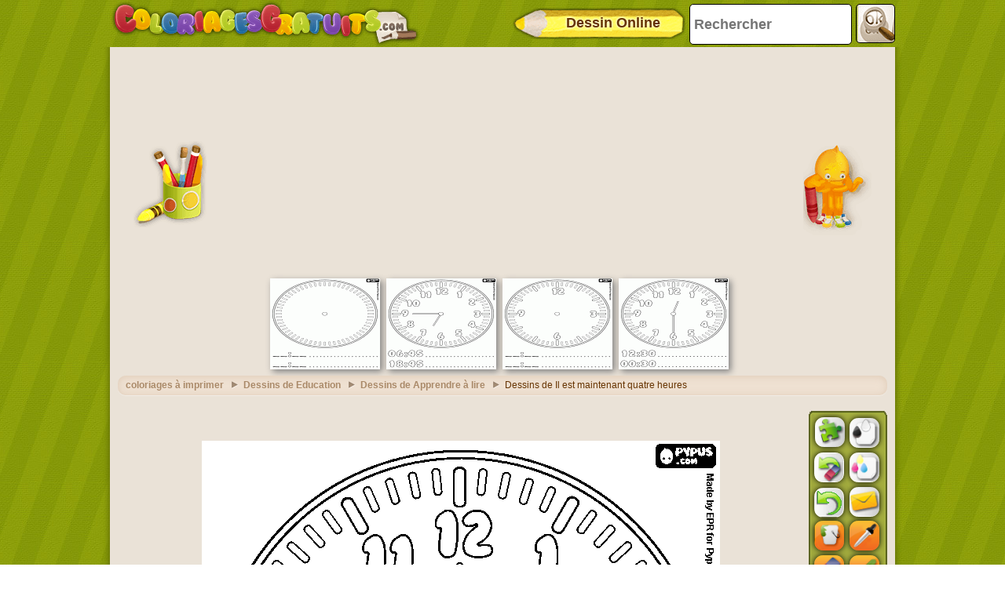

--- FILE ---
content_type: text/html; charset=utf-8
request_url: https://accounts.google.com/o/oauth2/postmessageRelay?parent=https%3A%2F%2Fwww.coloriagesgratuits.com&jsh=m%3B%2F_%2Fscs%2Fabc-static%2F_%2Fjs%2Fk%3Dgapi.lb.en.2kN9-TZiXrM.O%2Fd%3D1%2Frs%3DAHpOoo_B4hu0FeWRuWHfxnZ3V0WubwN7Qw%2Fm%3D__features__
body_size: 160
content:
<!DOCTYPE html><html><head><title></title><meta http-equiv="content-type" content="text/html; charset=utf-8"><meta http-equiv="X-UA-Compatible" content="IE=edge"><meta name="viewport" content="width=device-width, initial-scale=1, minimum-scale=1, maximum-scale=1, user-scalable=0"><script src='https://ssl.gstatic.com/accounts/o/2580342461-postmessagerelay.js' nonce="98zxCCbTM1Zeuls1elmsNw"></script></head><body><script type="text/javascript" src="https://apis.google.com/js/rpc:shindig_random.js?onload=init" nonce="98zxCCbTM1Zeuls1elmsNw"></script></body></html>

--- FILE ---
content_type: text/html; charset=utf-8
request_url: https://www.google.com/recaptcha/api2/aframe
body_size: 267
content:
<!DOCTYPE HTML><html><head><meta http-equiv="content-type" content="text/html; charset=UTF-8"></head><body><script nonce="g9SMAVj6rXhZ_jghAsLmMA">/** Anti-fraud and anti-abuse applications only. See google.com/recaptcha */ try{var clients={'sodar':'https://pagead2.googlesyndication.com/pagead/sodar?'};window.addEventListener("message",function(a){try{if(a.source===window.parent){var b=JSON.parse(a.data);var c=clients[b['id']];if(c){var d=document.createElement('img');d.src=c+b['params']+'&rc='+(localStorage.getItem("rc::a")?sessionStorage.getItem("rc::b"):"");window.document.body.appendChild(d);sessionStorage.setItem("rc::e",parseInt(sessionStorage.getItem("rc::e")||0)+1);localStorage.setItem("rc::h",'1768652894736');}}}catch(b){}});window.parent.postMessage("_grecaptcha_ready", "*");}catch(b){}</script></body></html>

--- FILE ---
content_type: application/javascript; charset=utf-8
request_url: https://fundingchoicesmessages.google.com/f/AGSKWxVqSGnWG83tY465N-ohnROfgd0HtNxdMDa4bmxx4Yi8WACKMOQb4ZIAkPmBijfgrW6CZq6zlQLK3-vUbM9JVFiL6YY2fFjDCYvZzysjT5fOycPpQsnZlpmRxAy6lnte98MTReu0_-pClwR14XOqlZbs_xV7NiDLiHbw-p0ceW6sAt_0Hd9s5xtQKEJz/_/ad-builder._ad_side./displayads3./afr.php?/rectangle_ad.
body_size: -1290
content:
window['cb7a90fa-5d47-4905-b69a-bae2572d6e86'] = true;